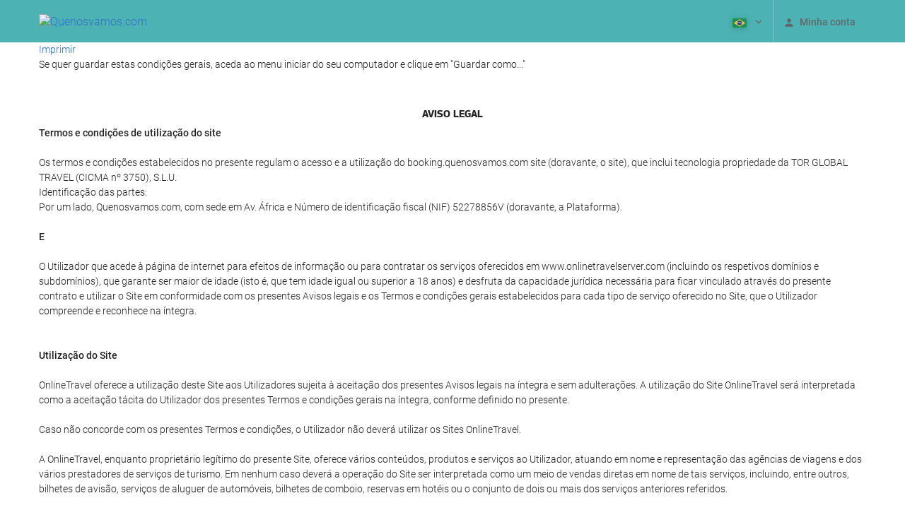

--- FILE ---
content_type: text/html; charset=UTF-8
request_url: https://booking.quenosvamos.com/themes/ilussion/cross_domain_helper?xdm_e=https%3A%2F%2Fbooking.quenosvamos.com%2Fbr%2Fconditions%2Flegal%2F&xdm_c=default5886&xdm_p=4
body_size: 2643
content:
<!DOCTYPE html>
<html lang="es"><head>
<script>
//<![CDATA[
var Themes = {"Ilusion":{"Ilusion":{"vars":{"preferencesCookie":"_upfs","preferencesDomain":".quenosvamos.com","userCurrency":"USD","conversionRates":{"AED":4.2933169994031,"AFN":77.435198779795,"ALL":96.562329878298,"AMD":446.28227452046,"ANG":2.0930610000316,"ARS":1721.1997244015,"ATS":13.760306621023,"AUD":1.7354140001279,"AWG":2.1072030001783,"AZN":1.9886940001693,"BAM":1.9570629998749,"BBD":2.3558210002415,"BDT":142.93226192834,"BEF":40.339822015219,"BGN":1.948439999995,"BHD":0.44066199999727,"BIF":3461.2340060703,"BMD":1.1690450000667,"BND":1.4989680000298,"BOB":8.1000209967934,"BRL":6.3057130000659,"BSD":1.1696550000186,"BTN":105.19835349428,"BWP":15.621082989033,"BYR":20790.280128234,"BZD":2.3523579998011,"CAD":1.6140469999072,"CLP":1045.97969858,"CNY":8.16425500044,"COP":4354.7956533914,"CRC":581.47533550255,"CUP":30.979682040591,"CVE":110.33622105659,"CYP":0.58527447856277,"CZK":24.272916026645,"CHF":0.93071100004226,"DEM":1.9558296193711,"DJF":208.29534113101,"DKK":7.4727199987001,"DOP":74.247925867485,"DZD":151.8105495428,"EEK":15.646636951909,"EGP":55.289850044693,"ESP":166.38603443479,"ETB":182.18472423354,"FIM":5.9457271987856,"FJD":2.6539649996646,"FKP":0.86615100003096,"FRF":6.5595708750774,"GBP":0.86662999998468,"GEL":3.1445389999006,"GHC":24528.440727023,"GIP":0.86615100003096,"GMD":85.927941859092,"GNF":10239.606799099,"GRD":340.7503206205,"GTQ":8.9657870015053,"GYD":244.7190126508,"HKD":9.1039930020446,"HNL":30.831901969992,"HRK":7.5308700019722,"HTG":153.16886938307,"HUF":384.98216897337,"IDR":19582.654467978,"IEP":0.78756281712765,"ILS":3.7075259996035,"INR":105.04444540782,"IQD":1532.2890068683,"IRR":967960.50721131,"ISK":147.21827824455,"ITL":1936.2696216723,"JMD":185.16952464409,"JOD":0.82880900002897,"JPY":183.07821262352,"KES":150.80700295844,"KGS":102.22535395273,"KHR":4697.0320393949,"KMF":493.33655251878,"KPW":1052.1547866993,"KRW":1692.8465383828,"KWD":0.35913099999709,"KYD":0.97472900000723,"KZT":596.90530861318,"LAK":25275.694639278,"LBP":104741.65470866,"LKR":362.72413222876,"LRD":209.37514917979,"LSL":19.215303018132,"LTL":3.4528000004254,"LUF":40.339822015219,"LVL":0.70280000001763,"LYD":6.3390919998977,"MAD":10.7823599978,"MDL":19.556623993898,"MGF":13538.871453831,"MKD":61.525769813354,"MMK":2454.8612389685,"MNT":4159.9864218043,"MOP":9.3797130038749,"MRU":46.588071999089,"MTL":0.4293006223319,"MUR":54.302234933917,"MVR":18.073313989742,"MWK":2028.2177827239,"MXN":21.024402003722,"MYR":4.743912999721,"MZM":35335.938769885,"NAD":19.215303018132,"NGN":1664.2753803244,"NIO":43.047786930708,"NLG":2.2037110717464,"NOK":11.777843998051,"NPR":168.31664670151,"NZD":2.0207349998763,"OMR":0.44949999999204,"PAB":1.1698249999952,"PEN":3.9324380002013,"PGK":4.9882199992257,"PHP":69.279940188688,"PKR":330.61010888677,"PTE":200.48196666715,"PYG":7898.0956111862,"QAR":4.2645530004483,"ROL":44624.927484493,"RUB":94.220985975885,"RWF":1704.8004965743,"SAR":4.3839419999283,"SBD":9.5045849980214,"SCR":16.136787988778,"SDD":338.94743264267,"SEK":10.73766900185,"SGD":1.4982819998892,"SHP":0.87708599996823,"SIT":239.63977349249,"SKK":30.126016040561,"SLL":24514.310228596,"SOS":667.33074974009,"SRG":4126.45096332,"STN":24.515825020211,"SVC":9.6209800015856,"SYP":12927.262173926,"SZL":19.210400000332,"THB":36.616836059446,"TND":3.41720599942,"TOP":2.8147790000672,"TRY":50.314616036209,"TTD":7.9301189983744,"TWD":36.775218998084,"TZS":2893.385402697,"UAH":50.075622953894,"UGX":4214.7197401035,"USD":1.1690450000667,"UYU":45.549402084386,"UZS":13999.034066649,"VEF":3843197.5403536,"VND":30715.45509554,"VUV":141.19280443629,"WST":3.2447170003696,"XAF":656.38069975565,"XCD":3.1594019997381,"XOF":656.38069975565,"XPF":119.33174224344,"YER":278.6976658736,"ZAR":19.251897002998,"ZMK":7231.7508575049,"ZWD":435.62603752509,"EUR":1,"RON":5.0890830009789,"PLN":4.2113900000632,"mBTC":0.012991151596736,"AOA":1071.4412373946,"CUC":1.1690450000667,"MZN":74.713906257299,"mBCH":1.8217491883097,"mLTC":26.367515809046,"mETH":0.37115720111987,"mDSH":18.049914786713,"mEOS":441.18814260983,"VES":359.7961610829,"XRP":0.54450826996566,"USDC":1.1679919589939,"GUSD":1.1679919589939,"PAX":1.1679919589939,"BUSD":1.1679919589939,"ZWL":376.43188572311,"RSD":117.30898124012,"BYN":3.4390199994458}}}},"Components":{"LanguageSelector":{"vars":[]},"Login":{"vars":{"user":{"id":"","email":"","name":"","first_name":"","last_name":""}}},"CookiePreferenceCenter":{"vars":{"data":{"show":false}}},"MultiLogin":{"vars":{"userLoggedIn":false}}}};
//]]>
</script>
<!--[if lt IE 9]><script src="https://eur2.otcdn.com/headers/vendor/json/json3.min.js?v=1748355822"></script><![endif]--><script src="https://eur2.otcdn.com/headers/ac/il_cd/il_cd_eb1bf117ce1f7b430a294cb622ee3f2f_20251222_124029.js"></script><meta name="robots" content="noindex, follow"></head>
<body>
<script>
</script>
</body>
</html>


--- FILE ---
content_type: text/javascript
request_url: https://eur3.otcdn.com/headers/widgets/tools/recaptchawidget/js/utils.js?v=1749488655
body_size: -236
content:
var WidgetUtils=window.WidgetUtils||{};if(typeof WidgetUtils.RecaptchaWidget=="undefined"){WidgetUtils.RecaptchaWidget={};WidgetUtils.RecaptchaWidget.getCaptchaId=function(b){var a=0;var d=b.find('textarea[name="g-recaptcha-response"]');if(d.length){var c=d.attr("id").replace("g-recaptcha-response","");if(c){a=parseInt(c.replace("-",""))}}return a}};

--- FILE ---
content_type: text/javascript
request_url: https://eur4.otcdn.com/headers/ilusion/common/js/CookiesPanel.js?v=1748355810
body_size: 1662
content:
/**
 *
 * @author miguel.pedregosa
 * @created 24/11/14 - 11:50
 *
 */


;
(function (self, $, CrossDomainController) {
    $(function () {
        var showPanel, mustShowPanel, setPanelAsViewed;
        var $cookies_info_panel = $('#cookies_info_panel');

        mustShowPanel = function () {
            var dfr = $.Deferred();
            if (self.useCrossDomain) {
                CrossDomainController.send('mustShowCookiesPanel').done(function (res) {
                    dfr.resolve(res);
                });
            } else {
                dfr.resolve(self['show_panel']);
            }
            return dfr.promise();
        };

        /**
         * Establece el panel como leido para que no le vuelva a aparecer
         */
        setPanelAsViewed = function () {
            if (self.useCrossDomain) {
                //Seteamos una preferencia para que el aviso no vuelva a aparecer
                if (self['dismiss_url']) {
                    new Image().src = Ilusion.addTimestampToUri(self['dismiss_url']);
                } else {
                    //Compatibilidad con el metodo anterior mientras expira la cache de pagina
                    CrossDomainController.send('setUserPreference', {name: 'cookies_information', value: true});
                }
            } else {
                UserPreferences.set('cookies_information', true);
            }
        };

        /**
         *
         */
        showPanel = function () {
            mustShowPanel().done(function (res) {
                if (res) {
                    $cookies_info_panel.show();
                    $('#close_cookies_info_panel').on('click', function (e) {
                        //Ponemos el valor para que no vuelva a salir el flag
                        setPanelAsViewed();
                        $cookies_info_panel.hide()
                    })
                }
            });
        };


        if (self && self['active']) {
            showPanel();
        }
    });

})(Themes.Components.CookiesInfoPanel, jQuery, CrossDomain.Client.Controller);


--- FILE ---
content_type: text/javascript
request_url: https://eur2.otcdn.com/headers/common/js/libraries/i18n/locales/pt_br.js?v=1748355805
body_size: 3225
content:
var I18nLocaleData = {"locale":"pt_BR","currencies":{"AED":{"symbol":"AED","_rounding":"0","_digits":"2","name":"Dir\u00e9m dos Emirados \u00c1rabes Unidos"},"AFN":{"symbol":"AFN","_rounding":"0","_digits":"0","name":"Afegane afeg\u00e3o"},"ALL":{"symbol":"ALL","_rounding":"0","_digits":"0","name":"Lek Alban\u00eas"},"AMD":{"symbol":"AMD","_rounding":"0","_digits":"0","name":"Dram arm\u00eanio"},"ANG":{"symbol":"ANG","_rounding":"0","_digits":"2","name":"Florim das Antilhas Holandesas"},"AOA":{"symbol":"AOA","_rounding":"0","_digits":"2","name":"Cuanza angolano"},"ARS":{"symbol":"AR$","_rounding":"0","_digits":"2","name":"Peso argentino"},"ATS":{"symbol":"ATS","_rounding":"0","_digits":"2","name":"Xelim austr\u00edaco"},"AUD":{"symbol":"AU$","_rounding":"0","_digits":"2","name":"D\u00f3lar australiano"},"AWG":{"symbol":"AWG","_rounding":"0","_digits":"2","name":"Florim arubano"},"AZN":{"symbol":"AZN","_rounding":"0","_digits":"2","name":"Manat azeri"},"BAM":{"symbol":"BAM","_rounding":"0","_digits":"2","name":"Marco b\u00f3snio-herzegovino convers\u00edvel"},"BBD":{"symbol":"BBD","_rounding":"0","_digits":"2","name":"D\u00f3lar barbadense"},"BDT":{"symbol":"BDT","_rounding":"0","_digits":"2","name":"Taka bengalesa"},"BEF":{"symbol":"BEF","_rounding":"0","_digits":"2","name":"Franco belga"},"BGN":{"symbol":"BGN","_rounding":"0","_digits":"2","name":"Lev b\u00falgaro"},"BHD":{"symbol":"BHD","_rounding":"0","_digits":"3","name":"Dinar bareinita"},"BIF":{"symbol":"BIF","_rounding":"0","_digits":"0","name":"Franco burundiano"},"BMD":{"symbol":"BMD","_rounding":"0","_digits":"2","name":"D\u00f3lar das Bermudas"},"BND":{"symbol":"BND","_rounding":"0","_digits":"2","name":"D\u00f3lar do Brunei"},"BOB":{"symbol":"BOB","_rounding":"0","_digits":"2","name":"Boliviano"},"BRL":{"symbol":"R$","_rounding":"0","_digits":"2","name":"Real brasileiro"},"BSD":{"symbol":"BSD","_rounding":"0","_digits":"2","name":"D\u00f3lar bahamense"},"BTN":{"symbol":"BTN","_rounding":"0","_digits":"2","name":"Ngultrum butan\u00eas"},"BUSD":{"symbol":"BUSD","_rounding":"0","_digits":"2","name":"Binance USD"},"BWP":{"symbol":"BWP","_rounding":"0","_digits":"2","name":"Pula botsuanesa"},"BYN":{"symbol":"BYN","_rounding":"0","_digits":"2","name":"BYN"},"BYR":{"symbol":"BYR","_rounding":"0","_digits":"0","name":"Rublo bielorrusso"},"BZD":{"symbol":"BZD","_rounding":"0","_digits":"2","name":"D\u00f3lar do Belize"},"CAD":{"symbol":"CA$","_rounding":"0","_digits":"2","_cashRounding":"5","name":"D\u00f3lar canadense"},"CHF":{"symbol":"Sfr","_rounding":"0","_digits":"2","_cashRounding":"5","name":"Franco su\u00ed\u00e7o"},"CLP":{"symbol":"CL$","_rounding":"0","_digits":"0","name":"Peso chileno"},"CNY":{"symbol":"CN\u00a5","_rounding":"0","_digits":"2","name":"Yuan chin\u00eas"},"COP":{"symbol":"COL$","_rounding":"0","_digits":"0","name":"Peso colombiano"},"CRC":{"symbol":"\u20a1","_rounding":"0","_digits":"0","name":"Col\u00f3n costarriquenho"},"CUC":{"symbol":"CUC","_rounding":"0","_digits":"2","name":"Peso cubano convers\u00edvel"},"CUP":{"symbol":"CUP","_rounding":"0","_digits":"2","name":"Peso cubano"},"CVE":{"symbol":"CVE","_rounding":"0","_digits":"2","name":"Escudo cabo-verdiano"},"CYP":{"symbol":"CYP","_rounding":"0","_digits":"2","name":"Libra cipriota"},"CZK":{"symbol":"K\u010d","_rounding":"0","_digits":"2","_cashDigits":"0","_cashRounding":"0","name":"Coroa checa"},"DEM":{"symbol":"DEM","_rounding":"0","_digits":"2","name":"Marco alem\u00e3o"},"DJF":{"symbol":"DJF","_rounding":"0","_digits":"0","name":"Franco djibutiense"},"DKK":{"symbol":"Dkr","_rounding":"0","_digits":"2","name":"Coroa dinamarquesa"},"DOP":{"symbol":"DOP","_rounding":"0","_digits":"2","name":"Peso dominicano"},"DZD":{"symbol":"DZD","_rounding":"0","_digits":"2","name":"Dinar argelino"},"EEK":{"symbol":"EEK","_rounding":"0","_digits":"2","name":"Coroa estoniana"},"EGP":{"symbol":"EGP","_rounding":"0","_digits":"2","name":"Libra eg\u00edpcia"},"ESP":{"symbol":"ESP","_rounding":"0","_digits":"0","name":"Peseta espanhola"},"ETB":{"symbol":"ETB","_rounding":"0","_digits":"2","name":"Birr et\u00edope"},"EUR":{"symbol":"\u20ac","_rounding":"0","_digits":"2","name":"Euro"},"FIM":{"symbol":"FIM","_rounding":"0","_digits":"2","name":"Marca finlandesa"},"FJD":{"symbol":"FJD","_rounding":"0","_digits":"2","name":"D\u00f3lar fijiano"},"FKP":{"symbol":"FKP","_rounding":"0","_digits":"2","name":"Libra malvinense"},"FRF":{"symbol":"FRF","_rounding":"0","_digits":"2","name":"Franco franc\u00eas"},"GBP":{"symbol":"\u00a3","_rounding":"0","_digits":"2","name":"Libra esterlina brit\u00e2nica"},"GEL":{"symbol":"GEL","_rounding":"0","_digits":"2","name":"Lari georgiano"},"GHC":{"symbol":"GHC","_rounding":"0","_digits":"2","name":"Cedi de Gana (1979\u20132007)"},"GIP":{"symbol":"GIP","_rounding":"0","_digits":"2","name":"Libra de Gibraltar"},"GMD":{"symbol":"GMD","_rounding":"0","_digits":"2","name":"Dalasi gambiano"},"GNF":{"symbol":"GNF","_rounding":"0","_digits":"0","name":"Franco guineano"},"GRD":{"symbol":"GRD","_rounding":"0","_digits":"2","name":"Dracma grego"},"GTQ":{"symbol":"GTQ","_rounding":"0","_digits":"2","name":"Quetzal guatemalense"},"GUSD":{"symbol":"GUSD","_rounding":"0","_digits":"2","name":"Gemini USD Dollar"},"GYD":{"symbol":"GYD","_rounding":"0","_digits":"0","name":"D\u00f3lar guianense"},"HKD":{"symbol":"HK$","_rounding":"0","_digits":"2","name":"D\u00f3lar de Hong Kong"},"HNL":{"symbol":"HNL","_rounding":"0","_digits":"2","name":"Lempira hondurenha"},"HRK":{"symbol":"HRK","_rounding":"0","_digits":"2","name":"Kuna croata"},"HTG":{"symbol":"HTG","_rounding":"0","_digits":"2","name":"Gourde haitiano"},"HUF":{"symbol":"Ft","_rounding":"0","_digits":"0","name":"Forinte h\u00fangaro"},"IDR":{"symbol":"IDR","_rounding":"0","_digits":"0","name":"Rupia indon\u00e9sia"},"IEP":{"symbol":"IEP","_rounding":"0","_digits":"2","name":"Libra irlandesa"},"ILS":{"symbol":"\u20aa","_rounding":"0","_digits":"2","name":"Sheqel Novo israelita"},"INR":{"symbol":"\u20b9","_rounding":"0","_digits":"2","name":"Rupia indiana"},"IQD":{"symbol":"IQD","_rounding":"0","_digits":"0","name":"Dinar iraquiano"},"IRR":{"symbol":"IRR","_rounding":"0","_digits":"0","name":"Rial iraniano"},"ISK":{"symbol":"ISK","_rounding":"0","_digits":"0","name":"Coroa islandesa"},"ITL":{"symbol":"ITL","_rounding":"0","_digits":"0","name":"Lira italiana"},"JMD":{"symbol":"JMD","_rounding":"0","_digits":"2","name":"D\u00f3lar jamaicano"},"JOD":{"symbol":"JOD","_rounding":"0","_digits":"3","name":"Dinar jordaniano"},"JPY":{"symbol":"JP\u00a5","_rounding":"0","_digits":"0","name":"Iene japon\u00eas"},"KES":{"symbol":"KES","_rounding":"0","_digits":"2","name":"Xelim queniano"},"KGS":{"symbol":"KGS","_rounding":"0","_digits":"2","name":"Som quirguiz"},"KHR":{"symbol":"KHR","_rounding":"0","_digits":"2","name":"Riel cambojano"},"KMF":{"symbol":"KMF","_rounding":"0","_digits":"0","name":"Franco comorense"},"KPW":{"symbol":"KPW","_rounding":"0","_digits":"0","name":"Won norte-coreano"},"KRW":{"symbol":"\u20a9","_rounding":"0","_digits":"0","name":"Won sul-coreano"},"KWD":{"symbol":"KWD","_rounding":"0","_digits":"3","name":"Dinar coveitiano"},"KYD":{"symbol":"KYD","_rounding":"0","_digits":"2","name":"D\u00f3lar das Ilhas Caiman"},"KZT":{"symbol":"KZT","_rounding":"0","_digits":"2","name":"Tenge cazaque"},"LAK":{"symbol":"LAK","_rounding":"0","_digits":"0","name":"Kip de Laos"},"LBP":{"symbol":"LBP","_rounding":"0","_digits":"0","name":"Libra libanesa"},"LKR":{"symbol":"LKR","_rounding":"0","_digits":"2","name":"Rupia ceilandesa"},"LRD":{"symbol":"LRD","_rounding":"0","_digits":"2","name":"D\u00f3lar liberiano"},"LSL":{"symbol":"LSL","_rounding":"0","_digits":"2","name":"Loti do Lesoto"},"LTL":{"symbol":"LTL","_rounding":"0","_digits":"2","name":"Litas lituano"},"LUF":{"symbol":"LUF","_rounding":"0","_digits":"0","name":"Franco luxemburgu\u00eas"},"LVL":{"symbol":"LVL","_rounding":"0","_digits":"2","name":"Lats let\u00e3o"},"LYD":{"symbol":"LYD","_rounding":"0","_digits":"3","name":"Dinar l\u00edbio"},"MAD":{"symbol":"MAD","_rounding":"0","_digits":"2","name":"Dirr\u00e3 marroquino"},"MDL":{"symbol":"MDL","_rounding":"0","_digits":"2","name":"Leu mold\u00e1vio"},"MGF":{"symbol":"MGF","_rounding":"0","_digits":"0","name":"Franco de Madagascar"},"MKD":{"symbol":"MKD","_rounding":"0","_digits":"2","name":"Dinar maced\u00f4nio"},"MMK":{"symbol":"MMK","_rounding":"0","_digits":"0","name":"Kyat mianmarense"},"MNT":{"symbol":"MNT","_rounding":"0","_digits":"0","name":"Tugrik mongol"},"MOP":{"symbol":"MOP","_rounding":"0","_digits":"2","name":"Pataca macaense"},"MRU":{"symbol":"MRU","_rounding":"0","_digits":"2","name":"MRU"},"MTL":{"symbol":"MTL","_rounding":"0","_digits":"2","name":"Lira maltesa"},"MUR":{"symbol":"MUR","_rounding":"0","_digits":"0","name":"Rupia mauriciana"},"MVR":{"symbol":"MVR","_rounding":"0","_digits":"2","name":"Rupia maldiva"},"MWK":{"symbol":"MWK","_rounding":"0","_digits":"2","name":"Kwacha malawiana"},"MXN":{"symbol":"MX$","_rounding":"0","_digits":"2","name":"Peso mexicano"},"MYR":{"symbol":"MYR","_rounding":"0","_digits":"2","name":"Ringgit malaio"},"MZM":{"symbol":"MZM","_rounding":"0","_digits":"2","name":"Metical de Mo\u00e7ambique (1980\u20132006)"},"MZN":{"symbol":"MZN","_rounding":"0","_digits":"2","name":"Metical mo\u00e7ambicano"},"NAD":{"symbol":"NAD","_rounding":"0","_digits":"2","name":"D\u00f3lar namibiano"},"NGN":{"symbol":"NGN","_rounding":"0","_digits":"2","name":"Naira nigeriana"},"NIO":{"symbol":"NIO","_rounding":"0","_digits":"2","name":"C\u00f3rdoba nicaraguense"},"NLG":{"symbol":"NLG","_rounding":"0","_digits":"2","name":"Florim holand\u00eas"},"NOK":{"symbol":"Nkr","_rounding":"0","_digits":"2","name":"Coroa norueguesa"},"NPR":{"symbol":"NPR","_rounding":"0","_digits":"2","name":"Rupia nepalesa"},"NZD":{"symbol":"NZ$","_rounding":"0","_digits":"2","name":"D\u00f3lar da Nova Zel\u00e2ndia"},"OMR":{"symbol":"OMR","_rounding":"0","_digits":"3","name":"Rial omanense"},"PAB":{"symbol":"PAB","_rounding":"0","_digits":"2","name":"Balboa panamenha"},"PAX":{"symbol":"PAX","_rounding":"0","_digits":"2","name":"Paxos Standard USD"},"PEN":{"symbol":"S\/.","_rounding":"0","_digits":"2","name":"Novo sol peruano"},"PGK":{"symbol":"PGK","_rounding":"0","_digits":"2","name":"Kina papu\u00e1sia"},"PHP":{"symbol":"PHP","_rounding":"0","_digits":"2","name":"Peso filipino"},"PKR":{"symbol":"PKR","_rounding":"0","_digits":"0","name":"Rupia paquistanesa"},"PLN":{"symbol":"PLN","_rounding":"0","_digits":"2","name":"Zloti polon\u00eas"},"PTE":{"symbol":"Esc.","_rounding":"0","_digits":"2","name":"Escudo portugu\u00eas"},"PYG":{"symbol":"PYG","_rounding":"0","_digits":"0","name":"Guarani paraguaio"},"QAR":{"symbol":"QAR","_rounding":"0","_digits":"2","name":"Rial catariano"},"ROL":{"symbol":"ROL","_rounding":"0","_digits":"2","name":"Leu romeno (1952\u20132006)"},"RON":{"symbol":"RON","_rounding":"0","_digits":"2","name":"Leu romeno"},"RSD":{"symbol":"RSD","_rounding":"0","_digits":"0","name":"Dinar s\u00e9rvio"},"RUB":{"symbol":"RUB","_rounding":"0","_digits":"2","name":"Rublo russo"},"RWF":{"symbol":"RWF","_rounding":"0","_digits":"0","name":"Franco ruand\u00eas"},"SAR":{"symbol":"SAR","_rounding":"0","_digits":"2","name":"Rial saudita"},"SBD":{"symbol":"SBD","_rounding":"0","_digits":"2","name":"D\u00f3lar das Ilhas Salom\u00e3o"},"SCR":{"symbol":"SCR","_rounding":"0","_digits":"2","name":"Rupia seichelense"},"SDD":{"symbol":"SDD","_rounding":"0","_digits":"2","name":"Dinar sudan\u00eas (1992\u20132007)"},"SEK":{"symbol":"Skr","_rounding":"0","_digits":"2","name":"Coroa sueca"},"SGD":{"symbol":"S$","_rounding":"0","_digits":"2","name":"D\u00f3lar de Cingapura"},"SHP":{"symbol":"SHP","_rounding":"0","_digits":"2","name":"Libra de Santa Helena"},"SIT":{"symbol":"SIT","_rounding":"0","_digits":"2","name":"Tolar Bons esloveno"},"SKK":{"symbol":"SKK","_rounding":"0","_digits":"2","name":"Coroa eslovaca"},"SLL":{"symbol":"SLL","_rounding":"0","_digits":"0","name":"Leone de Serra Leoa"},"SOS":{"symbol":"SOS","_rounding":"0","_digits":"0","name":"Xelim somali"},"SRG":{"symbol":"SRG","_rounding":"0","_digits":"2","name":"Florim do Suriname"},"STN":{"symbol":"STN","_rounding":"0","_digits":"2","name":"STN"},"SVC":{"symbol":"SVC","_rounding":"0","_digits":"2","name":"Colom salvadorenho"},"SYP":{"symbol":"SYP","_rounding":"0","_digits":"0","name":"Libra s\u00edria"},"SZL":{"symbol":"SZL","_rounding":"0","_digits":"2","name":"Lilangeni suazi"},"THB":{"symbol":"\u0e3f","_rounding":"0","_digits":"2","name":"Baht tailand\u00eas"},"TND":{"symbol":"TND","_rounding":"0","_digits":"3","name":"Dinar tunisiano"},"TOP":{"symbol":"TOP","_rounding":"0","_digits":"2","name":"Pa\u02bbanga tonganesa"},"TRY":{"symbol":"TRY","_rounding":"0","_digits":"2","name":"Lira turca"},"TTD":{"symbol":"TTD","_rounding":"0","_digits":"2","name":"D\u00f3lar de Trinidad e Tobago"},"TWD":{"symbol":"NT$","_rounding":"0","_digits":"2","_cashDigits":"0","_cashRounding":"0","name":"Novo d\u00f3lar taiwan\u00eas"},"TZS":{"symbol":"TZS","_rounding":"0","_digits":"0","name":"Xelim da Tanz\u00e2nia"},"UAH":{"symbol":"UAH","_rounding":"0","_digits":"2","name":"Hryvnia ucraniano"},"UGX":{"symbol":"UGX","_rounding":"0","_digits":"0","name":"Xelim ugandense"},"USD":{"symbol":"US$","_rounding":"0","_digits":"2","name":"D\u00f3lar norte-americano"},"USDC":{"symbol":"USDC","_rounding":"0","_digits":"2","name":"Circle USD Coin"},"UYU":{"symbol":"UYU","_rounding":"0","_digits":"2","name":"Peso uruguaio"},"UZS":{"symbol":"UZS","_rounding":"0","_digits":"0","name":"Som uzbeque"},"VEF":{"symbol":"BsF.","_rounding":"0","_digits":"2","name":"Bol\u00edvar venezuelano"},"VES":{"symbol":"Bs. S","_rounding":"0","_digits":"2","name":"Bol\u00edvar venezuelano"},"VND":{"symbol":"\u20ab","_rounding":"0","_digits":"0","name":"Dong vietnamita"},"VUV":{"symbol":"VUV","_rounding":"0","_digits":"0","name":"Vatu de Vanuatu"},"WST":{"symbol":"WST","_rounding":"0","_digits":"2","name":"Tala samoano"},"XAF":{"symbol":"FCFA","_rounding":"0","_digits":"0","name":"Franco CFA BEAC"},"XCD":{"symbol":"EC$","_rounding":"0","_digits":"2","name":"D\u00f3lar do Caribe Oriental"},"XOF":{"symbol":"CFA","_rounding":"0","_digits":"0","name":"Franco CFA BCEAO"},"XPF":{"symbol":"CFPF","_rounding":"0","_digits":"0","name":"Franco CFP"},"XRP":{"symbol":"XRP","_rounding":"0","_digits":"2","name":"Ripple"},"YER":{"symbol":"YER","_rounding":"0","_digits":"0","name":"Rial iemenita"},"ZAR":{"symbol":"ZAR","_rounding":"0","_digits":"2","name":"Rand sul-africano"},"ZMK":{"symbol":"ZMK","_rounding":"0","_digits":"0","name":"Cuacha zambiano (1968\u20132012)"},"ZWD":{"symbol":"ZWD","_rounding":"0","_digits":"0","name":"D\u00f3lar do Zimb\u00e1bue (1980\u20132008)"},"ZWL":{"symbol":"ZWL","_rounding":"0","_digits":"2","name":"D\u00f3lar do Zimb\u00e1bue (2009)"},"mBCH":{"symbol":"mBCH","_rounding":"0","_digits":"2","name":"bitcoin Cash"},"mBTC":{"symbol":"mBTC","_rounding":"0","_digits":"2","name":"bitcoin"},"mDSH":{"symbol":"mDSH","_rounding":"0","_digits":"2","name":"DASH"},"mEOS":{"symbol":"mEOS","_rounding":"0","_digits":"2","name":"EOS"},"mETH":{"symbol":"mETH","_rounding":"0","_digits":"2","name":"ETH"},"mLTC":{"symbol":"mLTC","_rounding":"0","_digits":"2","name":"LTC"}},"symbols":{"decimal":",","group":".","list":";","percentSign":"%","plusSign":"+","minusSign":"-","exponential":"E","superscriptingExponent":"\u00d7","perMille":"\u2030","infinity":"\u221e","nan":"NaN"},"length_unit_patterns":{"long":{"length-centimeter":{"unitPattern-count-one":"{0} cent\u00edmetro","unitPattern-count-other":"{0} cent\u00edmetros"},"length-meter":{"unitPattern-count-one":"{0} metro","unitPattern-count-other":"{0} metros"},"length-kilometer":{"unitPattern-count-one":"{0} quil\u00f4metro","unitPattern-count-other":"{0} quil\u00f4metros"},"length-foot":{"unitPattern-count-one":"{0} p\u00e9","unitPattern-count-other":"{0} p\u00e9s"},"length-yard":{"unitPattern-count-one":"{0} jarda","unitPattern-count-other":"{0} jardas"},"length-mile":{"unitPattern-count-one":"{0} milha","unitPattern-count-other":"{0} milhas"}},"short":{"length-centimeter":{"unitPattern-count-one":"{0} cm","unitPattern-count-other":"{0} cm"},"length-meter":{"unitPattern-count-one":"{0} m","unitPattern-count-other":"{0} m"},"length-kilometer":{"unitPattern-count-one":"{0} km","unitPattern-count-other":"{0} km"},"length-foot":{"unitPattern-count-one":"{0} p\u00e9","unitPattern-count-other":"{0} p\u00e9s"},"length-yard":{"unitPattern-count-one":"{0} yd","unitPattern-count-other":"{0} yd"},"length-mile":{"unitPattern-count-one":"{0} milha","unitPattern-count-other":"{0} milhas"}},"narrow":{"length-centimeter":{"unitPattern-count-one":"{0} cm","unitPattern-count-other":"{0} cm"},"length-meter":{"unitPattern-count-one":"{0} m","unitPattern-count-other":"{0} m"},"length-kilometer":{"unitPattern-count-one":"{0} km","unitPattern-count-other":"{0} km"},"length-foot":{"unitPattern-count-one":"{0} p\u00e9","unitPattern-count-other":"{0} p\u00e9s"},"length-yard":{"unitPattern-count-one":"{0} yd","unitPattern-count-other":"{0} yd"},"length-mile":{"unitPattern-count-one":"{0} milha","unitPattern-count-other":"{0} milhas"}}},"temperature_unit_patterns":{"long":{"temperature-celsius":{"unitPattern-count-one":"{0} grau Celsius","unitPattern-count-other":"{0} graus Celsius"},"temperature-fahrenheit":{"unitPattern-count-one":"{0} grau Fahrenheit","unitPattern-count-other":"{0} graus Fahrenheit"}},"short":{"temperature-celsius":{"unitPattern-count-one":"{0}\u00b0C","unitPattern-count-other":"{0}\u00b0C"},"temperature-fahrenheit":{"unitPattern-count-one":"{0}\u00b0F","unitPattern-count-other":"{0}\u00b0F"}},"narrow":{"temperature-celsius":{"unitPattern-count-one":"{0} \u00b0","unitPattern-count-other":"{0} \u00b0"},"temperature-fahrenheit":{"unitPattern-count-one":"{0} \u00b0F","unitPattern-count-other":"{0} \u00b0F"}}},"speed_unit_patterns":{"long":{"speed-kilometer-per-hour":{"unitPattern-count-one":"{0} quil\u00f4metro por hora","unitPattern-count-other":"{0} quil\u00f4metros por hora"},"speed-meter-per-second":{"unitPattern-count-one":"{0} metro por segundo","unitPattern-count-other":"{0} metros por segundo"},"speed-mile-per-hour":{"unitPattern-count-one":"{0} milha por hora","unitPattern-count-other":"{0} milhas por hora"}},"short":{"speed-kilometer-per-hour":{"unitPattern-count-one":"{0} km\/h","unitPattern-count-other":"{0} km\/h"},"speed-meter-per-second":{"unitPattern-count-one":"{0} m\/s","unitPattern-count-other":"{0} m\/s"},"speed-mile-per-hour":{"unitPattern-count-one":"{0} mi\/h","unitPattern-count-other":"{0} mi\/h"}},"narrow":{"speed-kilometer-per-hour":{"unitPattern-count-one":"{0} km\/h","unitPattern-count-other":"{0} km\/h"},"speed-meter-per-second":{"unitPattern-count-one":"{0} m\/s","unitPattern-count-other":"{0} m\/s"},"speed-mile-per-hour":{"unitPattern-count-one":"{0} mi\/h","unitPattern-count-other":"{0} mi\/h"}}},"decimal_pattern":"#,##0.###","currency_pattern":"\u00a4#,##0.00","html_price_pattern":"<span class=\"symbol\">\u00a4<\/span>#,##0.00","pattern":"<span class=\"symbol\">\u00a4<\/span>#,##0.00"};

--- FILE ---
content_type: text/javascript
request_url: https://eur2.otcdn.com/headers/ilusion/common/js/Login.js?v=1748355810
body_size: 898
content:
/**
 * Controla el login desde la web
 * Requiere:
 *  - jQuery
 *  - /headers/common/js/libraries/HtmlLayout.js
 *
 * @author miguel.pedregosa
 * @created 21/03/14 - 14:06
 *
 */


;
(function (self, $, CrossDomainController) {
    $(function () {
        var updateLoginMenu = function (data) {
            //Si el usuario esta logueado ajusto las opciones
            var isLogged = Boolean(data && data.email);
            var $user_place_holder = $('#user_id_placeholder', '#customer_info');

            if (isLogged) {
                var name = data.first_name || data.name;
                name = name || data.email;
                $user_place_holder.text(name);
                $('.userline', '#customer_info').append(name);

                //Esconder las opciones de iniciar sesion y registrarse
                $('.notLoggedLink').addClass('hidden');
                $('.loggedLink').removeClass('hidden');

            } else {
                $('.notLoggedLink').removeClass('hidden');
                $('.loggedLink').addClass('hidden');
                $('.userline', '#customer_info').addClass('hidden');
            }
            $('#user_menu', '#customer_info').removeClass('hidden');
        };
        if (self && self['active']) {
            if (self.useCrossDomain) {
                CrossDomainController.send('getCustomerLoggedIn').done(updateLoginMenu);
            } else {
                updateLoginMenu(self['user']);
            }
        }
    });
})(Themes.Components.Login, jQuery, CrossDomain.Client.Controller);


--- FILE ---
content_type: text/javascript
request_url: https://eur3.otcdn.com/headers/vendor/handlebars/custom_helpers.js?v=1749490745
body_size: 5484
content:
var HBSdateOptions=(function(){var a=function(m,e,c){var o=0;switch(m){case"day":o=31;break;case"month":o=12;break}var j="";if(!c){if(m=="year"){var l=new Date();var n=l.getFullYear();if(!e){var k=n-125;while(n>=k){j+="<option value="+n+">"+n+"</option>";n--}}else{var g=n+50;while(n<=g){j+="<option value="+n+">"+n+"</option>";n++}}}else{if(m=="month"){var f=("undefined"===typeof window.language_code)?"en":window.language_code;var b=RegionalInfo.getMonthNames(f);for(var h=1;h<=o;h++){j+='<option value="'+h+'">'+b[h-1]+"</option>"}}else{for(var h=1;h<=o;h++){j+='<option value="'+h+'">'+h+"</option>"}}}}else{if(m=="year"){var l=moment();var n=l.jYear();if(!e){var k=n-125;while(n>=k){j+="<option value="+n+">"+n+"</option>";n--}}else{var g=n+50;while(n<=g){j+="<option value="+n+">"+n+"</option>";n++}}}else{if(m=="month"){var f=("undefined"===typeof window.language_code)?"en":window.language_code;var b=RegionalInfo.getMonthNamesShamsi(f);for(var h=1;h<=o;h++){j+='<option value="'+h+'">'+b[h-1]+"</option>"}}else{for(var h=1;h<=o;h++){j+='<option value="'+h+'">'+h+"</option>"}}}}return j};return{dateOptionsHelper:a}})();Handlebars.registerHelper("if",function(b,a){if(Handlebars.Utils.isFunction(b)){b=b.call(this)}if(b==="0"){b=0}if(!b||Handlebars.Utils.isEmpty(b)){return a.inverse(this)}else{return a.fn(this)}});Handlebars.registerHelper("unless",function(b,a){if(Handlebars.Utils.isFunction(b)){b=b.call(this)}if(b==="0"){b=0}if(!b||Handlebars.Utils.isEmpty(b)){return a.fn(this)}else{return a.inverse(this)}});Handlebars.registerHelper("ifCond",function(c,b,a){if(c==b){return a.fn(this)}return a.inverse(this)});Handlebars.registerHelper("ifDateInput",function(a){return a.inverse(this)});Handlebars.registerHelper("dateOptions",function(c,d,a){var b=HBSdateOptions.dateOptionsHelper(c,d,a);return new Handlebars.SafeString(b)});Handlebars.registerHelper("countriesOptions",function(g){var j=window.countries;var f=window.customer_nationallity;var e="";var h=$.type(f)=="object"&&f.hasOwnProperty("id")?f.id:null;g=(g)?g:h;if($.type(j)!="array"||$.isEmptyObject(j)){throw new Handlebars.Exception("No Countries options")}for(var b=0;b<j.length;b++){if(j.hasOwnProperty(b)){var a=j[b];var d=(a.id==g)?'selected="selected"':"";var c="<option "+d+' value="'+a.id+'">'+a.name+"</option>";e=e+c}}return new Handlebars.SafeString(e)});Handlebars.registerHelper("countriesOptionsUsingOldId",function(e){var a=window.countries;var c="";e=(e)?e:null;if($.type(a)!="array"||$.isEmptyObject(a)){throw new Handlebars.Exception("No Countries options")}for(var b=0;b<a.length;b++){if(a.hasOwnProperty(b)){var g=a[b];var f=(g.old_id==e)?'selected="selected"':"";var d="<option "+f+' value="'+g.old_id+'">'+g.name+"</option>";c=c+d}}return new Handlebars.SafeString(c)});Handlebars.registerHelper("phoneCodeOptions",function(b,h){var f="";var g=window.customer_nationallity;var j=$.type(g)=="object"&&g.hasOwnProperty("id")?g.id:null;h=(h)?h:j;if($.type(b)!="array"||$.isEmptyObject(b)){throw new Handlebars.Exception("No Phone code options")}for(var c in b){if(b.hasOwnProperty(c)){var a=b[c];var e=(a.id==h)?'selected="selected"':"";var d="<option "+e+' value="'+a.id+'">'+a.name+"</option>";f=f+d}}return new Handlebars.SafeString(f)});Handlebars.registerHelper("Or",function(){var a=[];var e;var f=false;for(var d=0;d<arguments.length-1;d++){a.push(arguments[d])}e=arguments[(arguments.length-1)];for(var c=0;c<a.length;c++){var b=a[c];if(Handlebars.Utils.isFunction(b)){b=b.call(this)}if(b==="0"){b=0}if(!(!b||Handlebars.Utils.isEmpty(b))){f=true;break}}if(f){return e.fn(this)}else{return e.inverse(this)}});Handlebars.registerHelper("And",function(){var a=[];var e;var f=true;for(var d=0;d<arguments.length-1;d++){a.push(arguments[d])}e=arguments[(arguments.length-1)];for(var c=0;c<a.length;c++){var b=a[c];if(Handlebars.Utils.isFunction(b)){b=b.call(this)}if(b==="0"){b=0}if(!b||Handlebars.Utils.isEmpty(b)){f=false;break}}if(f){return e.fn(this)}else{return e.inverse(this)}});Handlebars.registerHelper("is_ltr",function(b,c){var a=window.direction||$("[dir]").first().attr("dir")||"ltr";return a==="ltr"?b:c});Handlebars.registerHelper("ltr_block",function(){var a=null;var b=window.direction||$("[dir]").first().attr("dir")||"ltr";if(arguments.length===1){a=arguments[0]}else{b=arguments[0];a=arguments[1]}b=b.toLowerCase();if(b==="ltr"){return a.fn(this,a)}else{if(typeof a.inverse==="function"){return a.inverse(this,a)}}return""});Handlebars.registerHelper("pluralize",function(){var c=0,d=false,b=[],a="";if(arguments.length===2){c=arguments[0];b=arguments[1]}else{if(arguments.length===3){c=arguments[0];d=arguments[1];b=arguments[2]}}if(c==1||c===true){a=b.inverse(this,b)}else{a=b.fn(this,b)}if(a&&d===true){a=a.toLowerCase()}return a});Handlebars.registerHelper("if_comp",function(e,b,d,c){var a="";switch(b){case"lt":a=e<d;break;case"le":a=e<=d;break;case"eq":a=e==d;break;case"ne":a=e!=d;break;case"ge":a=e>=d;break;case"gt":a=e>d}if(a){return c.fn(this,c)}else{if(typeof c.inverse==="function"){return c.inverse(this,c)}}return a});Handlebars.registerHelper("debug",function(a){console.log("Current Context:");console.log(this);if(a){console.log("Value");console.log(a)}console.log("---------------")});Handlebars.registerHelper("lowercase",function(a){if(a&&typeof a.toLowerCase=="function"){return a.toLowerCase()}else{return""}});Handlebars.registerHelper("label_text",function(a){return new Handlebars.SafeString(window.label(a))});Handlebars.registerHelper("capfirst",function(a){var b=a.fn(this);return new Handlebars.SafeString(b.charAt(0).toUpperCase()+b.slice(1))});Handlebars.registerHelper("empty_gif",function(){return new Handlebars.SafeString("[data-uri]")});Handlebars.registerHelper("$",function(c){var b,a,e,d;if(!c){console.error("No partial name given.")}b=Array.prototype.slice.call(arguments,1);while(!a){e=b.pop();if(e){c=c.replace(/:[^\.]+/,e)}else{a=true}}c=Handlebars.partials[c];if(!c){return""}d=arguments[1].hash;return new Handlebars.SafeString(c(d))});